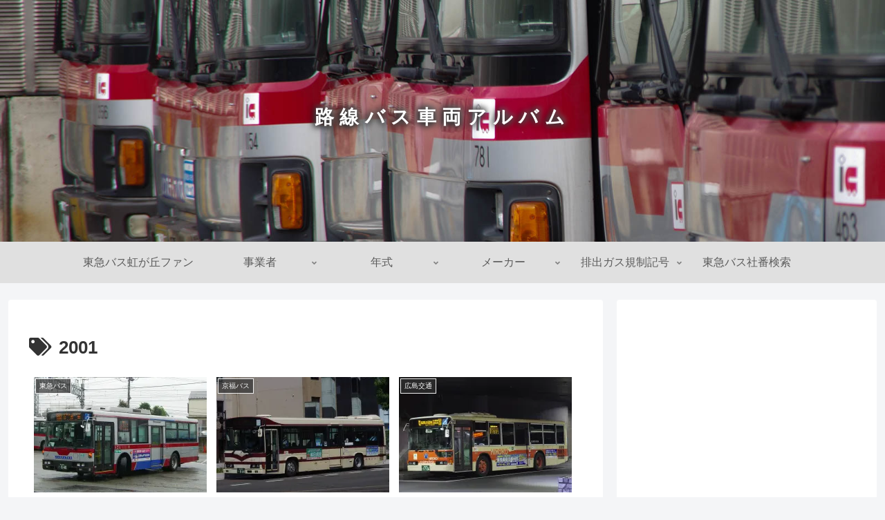

--- FILE ---
content_type: text/html; charset=utf-8
request_url: https://www.google.com/recaptcha/api2/aframe
body_size: 268
content:
<!DOCTYPE HTML><html><head><meta http-equiv="content-type" content="text/html; charset=UTF-8"></head><body><script nonce="nWhZxhR4fxSGu_kV3nHY_Q">/** Anti-fraud and anti-abuse applications only. See google.com/recaptcha */ try{var clients={'sodar':'https://pagead2.googlesyndication.com/pagead/sodar?'};window.addEventListener("message",function(a){try{if(a.source===window.parent){var b=JSON.parse(a.data);var c=clients[b['id']];if(c){var d=document.createElement('img');d.src=c+b['params']+'&rc='+(localStorage.getItem("rc::a")?sessionStorage.getItem("rc::b"):"");window.document.body.appendChild(d);sessionStorage.setItem("rc::e",parseInt(sessionStorage.getItem("rc::e")||0)+1);localStorage.setItem("rc::h",'1770134517087');}}}catch(b){}});window.parent.postMessage("_grecaptcha_ready", "*");}catch(b){}</script></body></html>